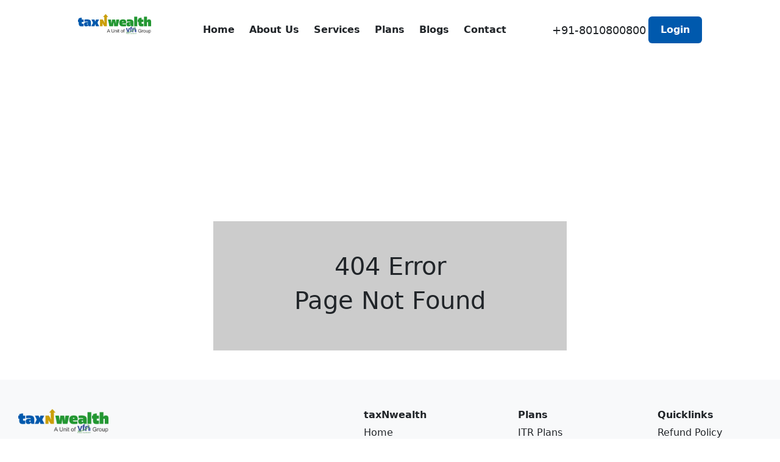

--- FILE ---
content_type: text/html; charset=UTF-8
request_url: https://www.taxnwealth.com/refund-policy
body_size: 980
content:
<!doctype html><html lang="en"><head><meta charset="utf-8"/><meta name="viewport" content="width=device-width,initial-scale=1"/><meta name="theme-color" content="#0b2b42"><meta name="description" content="Simplify your tax filing with expert guidance, accurate calculations, and hassle-free online submission."/><script src="https://checkout.razorpay.com/v1/checkout.js"></script><link rel="stylesheet" charset="UTF-8" href="https://cdnjs.cloudflare.com/ajax/libs/slick-carousel/1.6.0/slick.min.css"/><link rel="stylesheet" href="https://cdnjs.cloudflare.com/ajax/libs/slick-carousel/1.6.0/slick-theme.min.css"/><link rel="stylesheet" href="https://cdn.jsdelivr.net/npm/bootstrap@5.2.3/dist/css/bootstrap.min.css" integrity="sha384-rbsA2VBKQhggwzxH7pPCaAqO46MgnOM80zW1RWuH61DGLwZJEdK2Kadq2F9CUG65" crossorigin="anonymous"/><link rel="stylesheet" href="https://cdn.jsdelivr.net/npm/bootstrap-icons@1.10.3/font/bootstrap-icons.css"><title>Tax N Wealth</title><link rel="stylesheet" href="https://cdn.jsdelivr.net/npm/bootstrap-icons@1.10.5/font/bootstrap-icons.css"><script async src="https://www.googletagmanager.com/gtag/js?id=AW-17144653291"></script><script>function gtag(){dataLayer.push(arguments)}window.dataLayer=window.dataLayer||[],gtag("js",new Date),gtag("config","AW-17144653291")</script><script>gtag("event","conversion",{send_to:"AW-17144653291/FvuoCKHYmtIaEOvLmu8_",value:1,currency:"INR"})</script><script defer="defer" src="/static/js/main.6c59027a.js"></script><link href="/static/css/main.72c1e2ab.css" rel="stylesheet"></head><body><script src="https://cdn.jsdelivr.net/npm/react/umd/react.production.min.js" crossorigin></script><script src="https://cdn.jsdelivr.net/npm/react-dom/umd/react-dom.production.min.js" crossorigin></script><script src="https://cdn.jsdelivr.net/npm/react-bootstrap@next/dist/react-bootstrap.min.js" crossorigin></script><script src="https://cdn.jsdelivr.net/npm/bootstrap@5.3.0-alpha1/dist/js/bootstrap.bundle.min.js" integrity="sha384-w76AqPfDkMBDXo30jS1Sgez6pr3x5MlQ1ZAGC+nuZB+EYdgRZgiwxhTBTkF7CXvN" crossorigin="anonymous"></script><div id="root"></div></body></html>

--- FILE ---
content_type: text/css; charset=UTF-8
request_url: https://www.taxnwealth.com/static/css/main.72c1e2ab.css
body_size: 44906
content:
:root{--themeMain:#0b2b42;--secondColor:#ff832b;--firstText:#fff;--secondText:#000;--grayBg:#f8f8f8;--specialPrice:#cc0c39;--success:#23e923;--sidecolor:#6f6af8}*{box-sizing:border-box;margin:0;padding:0}.bg-themesecond{background-color:var(--secondColor)}.login-btn:hover{background-color:var(--secondColor)!important}.f-15{font-size:15px}ul{margin:0;padding:0}button{border:none!important}li{list-style:none}td{font-size:15px}.side-menu{background-color:#fff;box-sizing:border-box;height:100%;overflow:auto;padding:10px 0;position:fixed;transition:width .2s ease-in;width:200px}.side-menu.inactive{width:83px}.top-section{position:relative}.side-menu .logo{display:inline-block;height:auto;overflow:hidden;width:140px}.side-menu .logo img{max-height:100%;max-width:100%}.toggle-menu-btn{cursor:pointer;display:inline-block;font-size:28px;position:absolute;right:0;top:50%;-webkit-transform:translateY(-50%);transform:translateY(-50%)}.side-menu.inactive .toggle-menu-btn{right:-60px}.menu-item{display:block;font-size:15px}.table-scrolling{display:block;overflow-x:auto;width:100%}.font-weight-bold{font-weight:700}.f-16{font-size:16px}.product-name-box{align-items:center;display:flex;height:45px;justify-content:center;max-height:45px;min-height:45px}.reward-header{color:var(--secondColor)!important;font-weight:900}.oranger-bg{background-color:#f60}.blue-bg{background-color:#039}@media only screen and (max-width:600px){.m-f-13{font-size:13px}.m-w-100{width:100%!important}.animate-gradient{font-size:18px!important}.m-f-12{font-size:12px!important}.m-f-13{font-size:13px!important}.all-calculated-amount-tbl li{font-size:12px!important}.m-h-50{height:45vh}.reverse{flex-direction:row-reverse}}@media only screen and (min-width:600px){.w-3-m{width:3%!important}.height-100vh{height:100vh;overflow:hidden}.reward-offer{height:3vh}.desktop-hide{display:none}.all-calculated-amount-tbl li{font-size:16px;font-weight:500;padding:3px 6px}.logoForm{width:30%!important}}.menu-icon{display:inline-block}.width-auto{width:auto}.f-right{float:right}.first-latter-capital,.invalid-feedback{text-transform:capitalize}.content{background:#f8fafb;position:absolute;top:0;width:calc(100% - 200px)}.content,.content-area{min-height:100vh;right:0;transition:all .3s}.content-area{top:10%}.content-active{left:6%;overflow:hidden;position:absolute;width:94%}.dropdown-menu[data-bs-popper]{left:-80%}.mt-extra{margin-top:4.25rem!important}.card-width{width:21rem}.margin-left{margin-left:25%}.margin-m-left{margin-left:5%}a{text-decoration:none}.login-page{align-items:center;display:inline-block;display:flex;height:100vh;width:100%}.form-right i{font-size:100px}.nav-link{font-size:16px;padding:0}hr{margin:.5rem 0}.dashboard-bottom{background-color:var(--themeMain);height:1px;width:100px}.bg-side{background-color:#0059ac}.display-n,.hide-side-menu{display:none}.bg-thememain{background:var(--themeMain)}.sideMenuLinks{color:#000;padding:6px 5px}.selectedBox{background-color:var(--success);color:var(--firstText)}.sub-tbl tr,td,th{border-style:solid;border-width:1px;padding:0 2px}.over-col-size{width:14%}.table>:not(caption)>*>*{padding:.2rem!important}.my-profile-content p{font-size:20px}.my-profile-content{box-shadow:1px 2px 5px 0}.nav-item{color:var(--firstText)!important}.nav-link:focus,.nav-link:hover{background-color:#0059ac;color:#fff}.side-space{margin-left:20px}.side-menu .active{background-color:#0059ac;color:#fff}.demo a .active{background-color:var(--sidecolor);color:var(--secondColor)!important}@media screen and (max-width:1100px){table{display:block;overflow-x:auto;overflow-y:auto}}table p{font-size:14px!important}@media (min-width:320px) and (max-width:480px){.productsreview .nav-link{font-size:14px!important;margin-right:0!important;padding:6px!important}.w-70{width:70%}.p-mobile{margin-left:-50px;margin-top:10px}.mbt-phone{margin-left:-30px;margin-top:10px}.mb-phone{margin-bottom:10px}.side-menu{width:33%}.side-menu .logo{width:50px}.content{width:67%}.ds{display:none}.nav-link{font-size:15px;padding:0}.nav.fs-3.mt-1.flex-column{margin-left:-8px}.mbl-none{display:none}}.notFountPage{background:#ccc;margin:30vh auto auto;padding:50px 25px;text-align:center;width:50%}.tbl-img{border-radius:50%;height:50px;width:auto!important}.justify-content-end{justify-content:flex-end}.auto-scrolling-tbl{height:70vh;overflow:auto}.float-right{float:right}.shipping-cost-tab{background:var(--secondColor);text-align:center}.image img{width:auto!important}.blink_img{-webkit-animation:blinker 2s linear infinite;animation:blinker 2s linear infinite}@-webkit-keyframes blinker{50%{opacity:0}}@keyframes blinker{50%{opacity:0}}.fixed-whatsapp{background:#25ca25;border-radius:50%;bottom:0;color:#fff;font-size:25px;padding:4px 10px;position:fixed;right:6px}.singIn{background:#ff832b;border-radius:8px;color:#0b2b42;font-weight:600;padding:2px 5px}.small-font{font-size:15px}.w-40{width:40%!important}.align-item-center{align-items:center}.f-18{font-size:18px}.user-cart-item{background-color:#ccc}.offer-desc p{font-size:18px}.list-style-dot li{list-style-type:disc}.reward-offer{color:#cc0c39}.reward-offer span{background-color:#cc0c39;color:#fff;padding:4px}.reward-offer-single{background-color:#cc0c39;color:#fff;padding:7px 4px;text-align:center}@-webkit-keyframes gradientAnimation{0%{background-position:0 50%}50%{background-position:100% 50%}to{background-position:0 50%}}@keyframes gradientAnimation{0%{background-position:0 50%}50%{background-position:100% 50%}to{background-position:0 50%}}.animate-gradient{-webkit-animation:gradientAnimation 3s ease infinite;animation:gradientAnimation 3s ease infinite;background:linear-gradient(-45deg,#ff832b,#0b2b42);background-size:200% 200%;font-size:22px;font-weight:900}.bg-edit{background-color:#0059ac!important;color:#fff}.nav-pills .nav-link.active,.nav-pills .show>.nav-link{background:none!important;color:#fff}.nav-pills .nav-link.active,.nav-pills .show>.nav-link:hover{background:#0059ad!important}.img-w{width:60%}.shadow-end{box-shadow:4px 0 6px -1px rgba(0,0,0,.1)}.gary{color:#212529;font-weight:600;padding:12px}.active-link{background-color:#0059ad;border-radius:5px;color:#fff;padding:12px}.h-userdashbord-100{height:80vh!important}@media (max-width:576px){.h-userdashbord-100{height:auto!important;min-height:20vh;padding-bottom:20px;width:100%}h2{font-size:1erm}.mb-center{text-align:center}.order-tbl{flex-direction:column}.order-tbl,.table-order{display:flex}.tbl-name th{padding:0 15px!important}.r-main-tbl .table-value td,.tbl-name th{font-size:12px;height:40px}}.w-75{width:75%}.title-size{font-size:24px;font-weight:700}h2{font-size:3rem}.header-section{background-color:#fff;padding:15px 100px;position:-webkit-sticky;position:sticky;top:0;z-index:1030}.button-section{padding:5px 130px}.logo{height:50px;margin-right:10px}.subtext{display:flex;flex-direction:column;font-size:12px;line-height:1.2;margin-left:5px}.vfin-text{color:#444;font-weight:700}.contact-info{gap:10px}.phone{font-size:18px;font-weight:500}.get-in-touch{background-color:#0056b3;border-radius:6px;color:#fff;font-weight:600;padding:10px 16px}.bg-theme{background-color:#e4ebf1}.login-btn{background-color:#f5faff;border:none;border-radius:6px;font-weight:500;padding:10px 20px}.mutual-fund-section{background-color:#f4f8fb}.mutual-fund-section h1{font-size:2.8rem;font-weight:700}.feature-list li{align-items:center;display:flex;font-family:gilroy;font-size:14px;gap:15px;margin-bottom:15px}.text-metual{color:#0059ad}.service-card{background-color:#fff;border:1px solid #e5e5e5;transition:all .3s ease}.service-card:hover{box-shadow:0 8px 20px rgba(0,0,0,.08);-webkit-transform:translateY(-5px);transform:translateY(-5px)}.why-taxnwealth{background-color:#2fa54d;background-repeat:no-repeat;display:flex;object-fit:cover}.icon-box i{border-radius:50%;color:#000;padding:10px}.partner-logo{max-height:60px;object-fit:contain;transition:-webkit-filter .3s ease;transition:filter .3s ease;transition:filter .3s ease,-webkit-filter .3s ease}.partner-logo.grayscale{-webkit-filter:grayscale(100%);filter:grayscale(100%)}.partner-logo.grayscale:hover{-webkit-filter:grayscale(0);filter:grayscale(0)}.testimonial-slider{flex-wrap:nowrap;overflow:hidden}.testimonial-track{transition:-webkit-transform .4s ease-in-out;transition:transform .4s ease-in-out;transition:transform .4s ease-in-out,-webkit-transform .4s ease-in-out}.testimonial-card{background-color:#fff;background:url(https://www.taxnwealth.com/svg/n-sign-blue.svg);background-repeat:no-repeat;border-radius:12px;max-width:600px;min-height:330px;min-width:300px}.quote-icon{color:#0059ad;font-size:40px}.initials-circle{align-items:center;background:#0059ad;border-radius:50%;color:#fff;display:flex;font-weight:700;height:45px;justify-content:center;width:45px}.arrow-btn{background:none;border:none;color:#0059ad;cursor:pointer;font-size:30px}.shadow-sm{border-radius:25px}.fw-bold{font-weight:700!important}@media (max-width:768px){.testimonial-card{margin:0 auto;min-width:90%}.feature-list li{justify-content:center}.mbl-hide{display:none!important}.header-section{padding:25px 5px}.reverse-col{flex-direction:column}}.plan-card{background:#fff;border:1px solid #ddd;border-radius:16px;box-shadow:0 2px 15px rgba(0,0,0,.05);padding:20px;transition:box-shadow .3s ease,-webkit-transform .3s ease;transition:transform .3s ease,box-shadow .3s ease;transition:transform .3s ease,box-shadow .3s ease,-webkit-transform .3s ease}.plan-card:hover{box-shadow:0 8px 30px rgba(0,0,0,.1);-webkit-transform:translateY(-5px);transform:translateY(-5px)}.plan-title{color:#012246;font-size:28px;font-weight:700}.plan-desc{color:#555;font-size:14px;min-height:60px}.price-block{font-size:25px;font-weight:700}.price-block del{color:#999;margin-right:8px}.price-block strong{color:#000;font-size:32px;font-weight:500}.btn-primary2{background-color:initial;border:2px solid #0059ad!important;color:#0059ad;font-weight:700}.btn-primary2:hover{background-color:initial!important;color:#0059ad!important}.btn1{font-size:21px}.btn-primary:hover{background-color:#01152a;border-color:#01152a}.blog-title{font-size:2.5rem;font-weight:700}.blog-card{background-color:#fff;border-radius:12px;height:80%;transition:-webkit-transform .2s ease-in-out;transition:transform .2s ease-in-out;transition:transform .2s ease-in-out,-webkit-transform .2s ease-in-out}.blog-card:hover{-webkit-transform:translateY(-5px);transform:translateY(-5px)}.read-more{color:#0059ad;font-weight:600;text-decoration:none}.read-more:hover{text-decoration:underline}.faq-title{color:#212529;font-size:2.3rem;font-weight:700}.faq-wrapper{margin:auto;max-width:1400px}.faq-item{background:#fff;border-bottom:1px solid #e0e0e0;border-radius:8px;cursor:pointer;margin-bottom:10px;padding:20px 25px;transition:background-color .3s ease}.faq-item.active{background-color:#f9f9f9}.faq-question h5{color:#333;font-weight:600;margin:0}.faq-icon{color:#0059ad;font-size:28px;font-weight:700}.faq-answer{color:#555;font-size:15px;line-height:1.5;padding-top:10px}.footer-section{background:#f8f9fa}.footer-logo{max-width:160px}.footer-section a{color:#000;text-decoration:none;transition:.3s}.footer-section a:hover{color:#0059ad}.social-icons a{color:#000;font-size:20px}.social-icons a:hover{color:#0059ad}.btn-primary{background-color:#0059ad!important;font-weight:700}.text-color{color:#0059ad}.text-primary{color:#0059ad!important}.login-btn:hover{background-color:#0059ad!important;color:#000!important}.login-popup-overlay{align-items:center;background:rgba(0,0,0,.5);display:flex;height:100%;justify-content:center;left:0;position:fixed;top:0;width:100%;z-index:999}.login-popup{background:#fff;border-radius:10px;display:flex;max-width:90%;overflow:hidden;position:relative;width:600px}.left-section,.right-section{flex:1 1;padding:40px 20px}.logo{margin-bottom:20px;width:180px}.google-btn{align-items:center;background-color:#fff;border:1px solid #ccc;border-radius:6px;cursor:pointer;display:flex;font-weight:700;gap:10px;padding:6px 12px}.google-icon{width:20px}.note{color:gray;font-size:14px;margin-top:15px}.terms{color:#333;font-size:12px;margin-top:30px}.terms a{color:#007bff;text-decoration:none}.right-section img{height:auto;width:100%}.close-btn{background:none;border:none;cursor:pointer;font-size:25px;position:absolute;right:15px;top:10px}@media (min-width:768px){.dasktop-hide{display:none}}.counter{font-size:24px}.counter-txt{font-size:14px}.touch2{padding:15px 25px}.mutual-fund-container{font-family:sans-serif;margin:0 auto;max-width:1200px;padding:40px 20px}.mutual-fund-heading{font-size:42px;font-weight:700;margin-bottom:60px;text-align:center}.fund-section{align-items:center;display:flex;gap:40px;justify-content:space-between;margin-bottom:80px}.fund-section img.fund-image{height:auto;max-width:400px;width:40%}.fund-text{flex:1 1}.fund-text h3{font-size:30px;font-weight:700;margin-bottom:10px}.fund-text p{color:#333;font-size:18px;line-height:1.6}@media (max-width:768px){.fund-section{flex-direction:column;text-align:center}.index2{flex-direction:column-reverse}.fund-section img.fund-image{width:80%}}.callback-section{background-color:#fff;font-family:Segoe UI,Tahoma,Geneva,Verdana,sans-serif;padding:40px 20px;text-align:center}.callback-section h1{color:#1c1c1c;font-size:2.5rem;font-weight:700;margin-bottom:10px}.callback-section p{color:#444;font-size:1rem;margin-bottom:40px}.callback-container{align-items:center;display:flex;flex-wrap:wrap;gap:40px;justify-content:center;margin:0 auto;max-width:1000px}.callback-image img{max-width:100%}.callback-form{display:flex;flex-direction:column;gap:15px;max-width:400px;width:100%}.callback-form input{border:1px solid #ccc;border-radius:8px;font-size:1rem;outline:none;padding:15px}.callback-form button{background-color:#0056b3;border:none;border-radius:8px;color:#fff;cursor:pointer;font-size:1rem;font-weight:600;padding:15px;transition:background-color .3s}.callback-form button:hover{background-color:#004494}@media (max-width:768px){.callback-container{align-items:center;flex-direction:column}.callback-section h1{font-size:2rem}}.gst-wrapper{background-color:#f6fbff;font-family:Segoe UI,sans-serif;padding:40px 20px}.gst-heading{font-size:70px;font-weight:700;text-align:center}.gst-heading span{color:#0073e6}.gst-toggle-buttons{display:flex;justify-content:center;margin:20px auto}.gst-toggle-buttons button{border:none;cursor:pointer;font-size:25px;padding:12px 24px;transition:.3s ease}.gst-toggle-buttons .active{background-color:#0056b3;color:#fff}.gst-toggle-buttons .inactive{background-color:#fff;color:#000}.gst-toggle-buttons button:first-child{border-radius:5px 0 0 5px}.gst-toggle-buttons button:last-child{border-radius:0 5px 5px 0}.gst-content{align-items:center;display:flex;flex-wrap:wrap;justify-content:space-between;margin:40px auto 0;max-width:1000px}.gst-left{flex:1 1;min-width:280px}.gst-left h2{font-weight:700}.gst-left p{color:#555;font-size:17px;margin:16px 0}.gst-left button{border:none;border-radius:6px;color:#fff;font-size:16px;padding:10px 20px;transition:background-color .3s ease}.gst-left button,.gst-left button:hover{background-color:#0059ad}.gst-right img{margin-left:40px;max-width:400px}@media (max-width:768px){.gst-content{flex-direction:column;text-align:center}.gst-heading{font-size:45px}.gst-toggle-buttons button{font-size:12px}.gst-right img{margin-left:0;margin-top:20px;width:100%}.calculator-container{flex-direction:column}.results{flex-direction:column!important}}.how-works{color:#0059ad}.calculator-container{background:#fff;border:1px solid #ccc;border-radius:10px;display:flex;font-family:Segoe UI,sans-serif;gap:2rem;margin:50px auto;max-width:1300px;padding:2rem}.left-panel{flex:1 1}.input-group{margin-bottom:1.5rem}.input-group label{display:block;font-weight:600;margin-bottom:.5rem}.input-group input[type=range]{margin-bottom:.5rem;width:100%}.input-group input[type=number]{border:1px solid #ccc;border-radius:5px;padding:.4rem;width:100%}.results{background:#f6fff6;border-radius:10px;display:flex;justify-content:space-between;margin-top:1.5rem;padding:1rem}.green{color:#1c9d36}.right-panel{text-align:center;width:300px}.donut-chart{margin:1rem auto}.circle-bg{stroke:#f0f0f0}.circle{-webkit-transform:rotate(-90deg);transform:rotate(-90deg);-webkit-transform-origin:center;transform-origin:center;transition:stroke-dasharray .3s ease}.legend{display:flex;font-size:.9rem;justify-content:space-around;margin-top:1rem}.legend-color{border-radius:2px;display:inline-block;height:12px;margin-right:5px;width:12px}.invested{background-color:#edefff}.returns{background-color:#0057b8}.invest-button{background:#0057b8;border:none;border-radius:6px;color:#fff;cursor:pointer;margin-top:1rem;padding:.6rem 1.5rem}.width-card{max-width:30%}.new-blog-container{background-color:#f7fbff;padding:5rem}.new-blog-title{color:#333;font-size:2.5rem;font-weight:700}.new-blog-grid{display:flex;flex-wrap:wrap;gap:20px}.new-blog-column{flex-basis:calc(33.333% - 20px);flex-grow:1;flex-shrink:1;max-width:calc(33.333% - 20px)}.new-blog-card{background-color:#fff;border-radius:25px}.new-blog-card-img{border-radius:15px;height:200px;object-fit:cover;width:100%}.new-blog-card-body{padding:1rem}.new-blog-card-title{color:#333;font-size:1.25rem;font-weight:700}.new-blog-card-text{color:#666;font-size:1rem}.new-read-more{color:#007bff;font-weight:700;text-decoration:none;transition:color .3s}.new-read-more:hover{color:#0056b3}@media (max-width:992px){.new-blog-column{flex-basis:calc(50% - 20px);flex-grow:1;flex-shrink:1;max-width:calc(50% - 20px)}}@media (max-width:768px){.new-blog-column{flex:1 1 100%;max-width:100%}}.static-notification-bar{color:#fff;font-size:16px;font-weight:500;padding:10px 0;text-align:center;width:100%}.static-notification-bar .container{margin:0 auto;max-width:1200px;padding:0 15px}.static-notification-bar.success{background-color:#28a745}.disclaimer-overlay{align-items:center;background-color:rgba(0,0,0,.6);display:flex;height:100%;justify-content:center;left:0;position:fixed;top:0;width:100%;z-index:9999}.disclaimer-popup{-webkit-animation:fadeIn .3s ease;animation:fadeIn .3s ease;background-color:#fff;border-radius:10px;box-shadow:0 10px 25px rgba(0,0,0,.3);max-width:500px;padding:30px;text-align:center;width:90%}.disclaimer-popup h2{color:#012246;font-size:22px;margin-bottom:15px}.disclaimer-popup p{color:#333;font-size:16px;margin-bottom:20px}.disclaimer-popup button{background-color:#ff8e01;border:none;border-radius:6px;color:#fff;cursor:pointer;font-size:16px;padding:10px 20px;transition:background-color .3s ease}.disclaimer-popup button:hover{background-color:#e77c00}@-webkit-keyframes fadeIn{0%{opacity:0;-webkit-transform:scale(.95);transform:scale(.95)}to{opacity:1;-webkit-transform:scale(1);transform:scale(1)}}@keyframes fadeIn{0%{opacity:0;-webkit-transform:scale(.95);transform:scale(.95)}to{opacity:1;-webkit-transform:scale(1);transform:scale(1)}}.container-box{align-items:end;background-color:#fff;border-radius:60px;box-sizing:border-box;display:flex;justify-content:space-around;padding:5px}.box{height:120px;width:150px}@media (max-width:768px){.why-taxnwealth{display:flex}.upload-btn-mbl{margin-top:5px}.container-box{flex-wrap:wrap;gap:0;height:400px;padding:26px!important;width:auto}.why-taxnwealth img{width:100%}.dlt-add-btn{display:flex!important;gap:15px!important;justify-content:center!important;margin-top:20px!important}}.dlt-add-btn{display:flex;gap:20px;justify-content:start}.remove-items{background:grey;border-radius:50%;color:#fff;font-size:10px;height:15px;left:10px;position:relative;width:15px}.list-content{display:flex!important;flex-direction:row;flex-wrap:wrap;gap:30px;justify-content:flex-start}.review-card{border:1px solid #eaeaea;transition:all .3s ease-in-out}.review-card:hover{border-color:#d1d1d1;box-shadow:0 4px 12px rgba(0,0,0,.05)}.review-heading{font-weight:600}.rating-stars{font-size:1.2rem;letter-spacing:2px}:root{--white:#fff;--black:#333;--darkblue:#1b4965;--lightblue:#edf2f4;--table-border:#dde7ea}.container{margin:0 auto;max-width:1350px;padding:0 15px}.r-main-tbl table{border-collapse:collapse;text-align:left}.order-tbl th{background:#0059ad;color:#fff;color:var(--white);padding:5px 15px}.reward-text-green{color:#129712;font-weight:900}.r-main-tbl table td{padding:10px;width:100%}.r-main-tbl table td:first-child{padding-right:60px;position:relative}.r-main-tbl table td:first-child:before{background:var(--secondColor);border-radius:50%;content:"";display:none;height:20px;position:absolute;right:100%;top:50%;-webkit-transform:translateY(-50%);transform:translateY(-50%);width:20px}.r-main-tbl table td:nth-child(2){position:relative}.r-main-tbl table tbody tr{counter-increment:counter;display:flex;flex-wrap:wrap;position:relative}.r-main-tbl table tbody tr:before{background:#333;background:var(--black);border-radius:50%;color:#fff;color:var(--white);content:counter(counter);font-weight:700;line-height:30px;position:absolute;right:20px;text-align:center;top:20px;width:30px;z-index:1}.r-main-tbl table tbody tr:nth-of-type(2n)>*{background:#edf2f4;background:var(--lightblue)}.r-main-tbl table img{height:100px;justify-content:center;max-width:100px;text-align:center}.table-credits{font-size:12px}@media (max-width:468px){.r-main-tbl table tbody tr:before{display:none;line-height:25px;right:5px;top:0;width:25px}.r-main-tbl table td{font-size:11px;padding:3px}.btn-mbl-text{font-size:10px}}@media (max-width:999px){.visible\@l{display:none}}@media (min-width:700px) and (max-width:999px){.r-main-tbl table tbody{display:flex;flex-wrap:wrap}.r-main-tbl table tbody tr{width:50%}.r-main-tbl table tbody tr:nth-of-type(2n)>*{background:transparent}.r-main-tbl table tbody tr:nth-of-type(4n)>*,.r-main-tbl table tbody tr:nth-of-type(4n+1)>*{background:#edf2f4;background:var(--lightblue)}}@media (min-width:1000px){.hidden\@l{display:none}.container{padding:0 30px}.r-main-tbl table td,.r-main-tbl table th{width:25%}.r-main-tbl table td:first-child{padding-right:0}.r-main-tbl table tbody tr{display:table-row}.r-main-tbl table tbody tr:before{display:none}}@media (hover:hover) and (min-width:1000px){.r-main-tbl table tbody tr:hover{cursor:pointer}.r-main-tbl table tbody tr:hover img,.r-main-tbl table tbody tr:hover td:first-child:before{display:block}}@media (min-width:1250px){.r-main-tbl table td:first-child:before{right:calc(100% + 20px)}}.page-footer{align-items:center;background:#fff;background:var(--white);bottom:50px;display:flex;padding:5px;position:fixed;right:0;z-index:1}.page-footer a{display:flex;margin-left:4px}:root{--toastify-color-light:#fff;--toastify-color-dark:#121212;--toastify-color-info:#3498db;--toastify-color-success:#07bc0c;--toastify-color-warning:#f1c40f;--toastify-color-error:#e74c3c;--toastify-color-transparent:hsla(0,0%,100%,.7);--toastify-icon-color-info:var(--toastify-color-info);--toastify-icon-color-success:var(--toastify-color-success);--toastify-icon-color-warning:var(--toastify-color-warning);--toastify-icon-color-error:var(--toastify-color-error);--toastify-toast-width:320px;--toastify-toast-background:#fff;--toastify-toast-min-height:64px;--toastify-toast-max-height:800px;--toastify-font-family:sans-serif;--toastify-z-index:9999;--toastify-text-color-light:#757575;--toastify-text-color-dark:#fff;--toastify-text-color-info:#fff;--toastify-text-color-success:#fff;--toastify-text-color-warning:#fff;--toastify-text-color-error:#fff;--toastify-spinner-color:#616161;--toastify-spinner-color-empty-area:#e0e0e0;--toastify-color-progress-light:linear-gradient(90deg,#4cd964,#5ac8fa,#007aff,#34aadc,#5856d6,#ff2d55);--toastify-color-progress-dark:#bb86fc;--toastify-color-progress-info:var(--toastify-color-info);--toastify-color-progress-success:var(--toastify-color-success);--toastify-color-progress-warning:var(--toastify-color-warning);--toastify-color-progress-error:var(--toastify-color-error)}.Toastify__toast-container{box-sizing:border-box;color:#fff;padding:4px;position:fixed;-webkit-transform:translate3d(0,0,9999 px);-webkit-transform:translate3d(0,0,var(--toastify-z-index) px);width:320px;width:var(--toastify-toast-width);z-index:9999;z-index:var(--toastify-z-index)}.Toastify__toast-container--top-left{left:1em;top:1em}.Toastify__toast-container--top-center{left:50%;top:1em;-webkit-transform:translateX(-50%);transform:translateX(-50%)}.Toastify__toast-container--top-right{right:1em;top:1em}.Toastify__toast-container--bottom-left{bottom:1em;left:1em}.Toastify__toast-container--bottom-center{bottom:1em;left:50%;-webkit-transform:translateX(-50%);transform:translateX(-50%)}.Toastify__toast-container--bottom-right{bottom:1em;right:1em}@media only screen and (max-width:480px){.Toastify__toast-container{left:0;margin:0;padding:0;width:100vw}.Toastify__toast-container--top-center,.Toastify__toast-container--top-left,.Toastify__toast-container--top-right{top:0;-webkit-transform:translateX(0);transform:translateX(0)}.Toastify__toast-container--bottom-center,.Toastify__toast-container--bottom-left,.Toastify__toast-container--bottom-right{bottom:0;-webkit-transform:translateX(0);transform:translateX(0)}.Toastify__toast-container--rtl{left:auto;right:0}}.Toastify__toast{border-radius:4px;box-shadow:0 1px 10px 0 rgba(0,0,0,.1),0 2px 15px 0 rgba(0,0,0,.05);box-sizing:border-box;cursor:default;direction:ltr;display:flex;font-family:sans-serif;font-family:var(--toastify-font-family);justify-content:space-between;margin-bottom:1rem;max-height:800px;max-height:var(--toastify-toast-max-height);min-height:64px;min-height:var(--toastify-toast-min-height);overflow:hidden;padding:8px;position:relative;z-index:0}.Toastify__toast--rtl{direction:rtl}.Toastify__toast--close-on-click{cursor:pointer}.Toastify__toast-body{align-items:center;display:flex;flex:1 1 auto;margin:auto 0;padding:6px}.Toastify__toast-body>div:last-child{flex:1 1;word-break:break-word}.Toastify__toast-icon{-webkit-margin-end:10px;display:flex;flex-shrink:0;margin-inline-end:10px;width:20px}.Toastify--animate{-webkit-animation-duration:.7s;animation-duration:.7s;-webkit-animation-fill-mode:both;animation-fill-mode:both}.Toastify--animate-icon{-webkit-animation-duration:.3s;animation-duration:.3s;-webkit-animation-fill-mode:both;animation-fill-mode:both}@media only screen and (max-width:480px){.Toastify__toast{border-radius:0;margin-bottom:0}}.Toastify__toast-theme--dark{background:#121212;background:var(--toastify-color-dark);color:#fff;color:var(--toastify-text-color-dark)}.Toastify__toast-theme--colored.Toastify__toast--default,.Toastify__toast-theme--light{background:#fff;background:var(--toastify-color-light);color:#757575;color:var(--toastify-text-color-light)}.Toastify__toast-theme--colored.Toastify__toast--info{background:#3498db;background:var(--toastify-color-info);color:#fff;color:var(--toastify-text-color-info)}.Toastify__toast-theme--colored.Toastify__toast--success{background:#07bc0c;background:var(--toastify-color-success);color:#fff;color:var(--toastify-text-color-success)}.Toastify__toast-theme--colored.Toastify__toast--warning{background:#f1c40f;background:var(--toastify-color-warning);color:#fff;color:var(--toastify-text-color-warning)}.Toastify__toast-theme--colored.Toastify__toast--error{background:#e74c3c;background:var(--toastify-color-error);color:#fff;color:var(--toastify-text-color-error)}.Toastify__progress-bar-theme--light{background:linear-gradient(90deg,#4cd964,#5ac8fa,#007aff,#34aadc,#5856d6,#ff2d55);background:var(--toastify-color-progress-light)}.Toastify__progress-bar-theme--dark{background:#bb86fc;background:var(--toastify-color-progress-dark)}.Toastify__progress-bar--info{background:#3498db;background:var(--toastify-color-progress-info)}.Toastify__progress-bar--success{background:#07bc0c;background:var(--toastify-color-progress-success)}.Toastify__progress-bar--warning{background:#f1c40f;background:var(--toastify-color-progress-warning)}.Toastify__progress-bar--error{background:#e74c3c;background:var(--toastify-color-progress-error)}.Toastify__progress-bar-theme--colored.Toastify__progress-bar--error,.Toastify__progress-bar-theme--colored.Toastify__progress-bar--info,.Toastify__progress-bar-theme--colored.Toastify__progress-bar--success,.Toastify__progress-bar-theme--colored.Toastify__progress-bar--warning{background:hsla(0,0%,100%,.7);background:var(--toastify-color-transparent)}.Toastify__close-button{align-self:flex-start;background:transparent;border:none;color:#fff;cursor:pointer;opacity:.7;outline:none;padding:0;transition:.3s ease}.Toastify__close-button--light{color:#000;opacity:.3}.Toastify__close-button>svg{fill:currentColor;height:16px;width:14px}.Toastify__close-button:focus,.Toastify__close-button:hover{opacity:1}@-webkit-keyframes Toastify__trackProgress{0%{-webkit-transform:scaleX(1);transform:scaleX(1)}to{-webkit-transform:scaleX(0);transform:scaleX(0)}}@keyframes Toastify__trackProgress{0%{-webkit-transform:scaleX(1);transform:scaleX(1)}to{-webkit-transform:scaleX(0);transform:scaleX(0)}}.Toastify__progress-bar{bottom:0;height:5px;left:0;opacity:.7;position:absolute;-webkit-transform-origin:left;transform-origin:left;width:100%;z-index:9999;z-index:var(--toastify-z-index)}.Toastify__progress-bar--animated{-webkit-animation:Toastify__trackProgress linear 1 forwards;animation:Toastify__trackProgress linear 1 forwards}.Toastify__progress-bar--controlled{transition:-webkit-transform .2s;transition:transform .2s;transition:transform .2s,-webkit-transform .2s}.Toastify__progress-bar--rtl{left:auto;right:0;-webkit-transform-origin:right;transform-origin:right}.Toastify__spinner{-webkit-animation:Toastify__spin .65s linear infinite;animation:Toastify__spin .65s linear infinite;border:2px solid #e0e0e0;border-color:var(--toastify-spinner-color-empty-area);border-radius:100%;border-right-color:#616161;border-right-color:var(--toastify-spinner-color);box-sizing:border-box;height:20px;width:20px}@-webkit-keyframes Toastify__bounceInRight{0%,60%,75%,90%,to{-webkit-animation-timing-function:cubic-bezier(.215,.61,.355,1);animation-timing-function:cubic-bezier(.215,.61,.355,1)}0%{opacity:0;-webkit-transform:translate3d(3000px,0,0);transform:translate3d(3000px,0,0)}60%{opacity:1;-webkit-transform:translate3d(-25px,0,0);transform:translate3d(-25px,0,0)}75%{-webkit-transform:translate3d(10px,0,0);transform:translate3d(10px,0,0)}90%{-webkit-transform:translate3d(-5px,0,0);transform:translate3d(-5px,0,0)}to{-webkit-transform:none;transform:none}}@keyframes Toastify__bounceInRight{0%,60%,75%,90%,to{-webkit-animation-timing-function:cubic-bezier(.215,.61,.355,1);animation-timing-function:cubic-bezier(.215,.61,.355,1)}0%{opacity:0;-webkit-transform:translate3d(3000px,0,0);transform:translate3d(3000px,0,0)}60%{opacity:1;-webkit-transform:translate3d(-25px,0,0);transform:translate3d(-25px,0,0)}75%{-webkit-transform:translate3d(10px,0,0);transform:translate3d(10px,0,0)}90%{-webkit-transform:translate3d(-5px,0,0);transform:translate3d(-5px,0,0)}to{-webkit-transform:none;transform:none}}@-webkit-keyframes Toastify__bounceOutRight{20%{opacity:1;-webkit-transform:translate3d(-20px,0,0);transform:translate3d(-20px,0,0)}to{opacity:0;-webkit-transform:translate3d(2000px,0,0);transform:translate3d(2000px,0,0)}}@keyframes Toastify__bounceOutRight{20%{opacity:1;-webkit-transform:translate3d(-20px,0,0);transform:translate3d(-20px,0,0)}to{opacity:0;-webkit-transform:translate3d(2000px,0,0);transform:translate3d(2000px,0,0)}}@-webkit-keyframes Toastify__bounceInLeft{0%,60%,75%,90%,to{-webkit-animation-timing-function:cubic-bezier(.215,.61,.355,1);animation-timing-function:cubic-bezier(.215,.61,.355,1)}0%{opacity:0;-webkit-transform:translate3d(-3000px,0,0);transform:translate3d(-3000px,0,0)}60%{opacity:1;-webkit-transform:translate3d(25px,0,0);transform:translate3d(25px,0,0)}75%{-webkit-transform:translate3d(-10px,0,0);transform:translate3d(-10px,0,0)}90%{-webkit-transform:translate3d(5px,0,0);transform:translate3d(5px,0,0)}to{-webkit-transform:none;transform:none}}@keyframes Toastify__bounceInLeft{0%,60%,75%,90%,to{-webkit-animation-timing-function:cubic-bezier(.215,.61,.355,1);animation-timing-function:cubic-bezier(.215,.61,.355,1)}0%{opacity:0;-webkit-transform:translate3d(-3000px,0,0);transform:translate3d(-3000px,0,0)}60%{opacity:1;-webkit-transform:translate3d(25px,0,0);transform:translate3d(25px,0,0)}75%{-webkit-transform:translate3d(-10px,0,0);transform:translate3d(-10px,0,0)}90%{-webkit-transform:translate3d(5px,0,0);transform:translate3d(5px,0,0)}to{-webkit-transform:none;transform:none}}@-webkit-keyframes Toastify__bounceOutLeft{20%{opacity:1;-webkit-transform:translate3d(20px,0,0);transform:translate3d(20px,0,0)}to{opacity:0;-webkit-transform:translate3d(-2000px,0,0);transform:translate3d(-2000px,0,0)}}@keyframes Toastify__bounceOutLeft{20%{opacity:1;-webkit-transform:translate3d(20px,0,0);transform:translate3d(20px,0,0)}to{opacity:0;-webkit-transform:translate3d(-2000px,0,0);transform:translate3d(-2000px,0,0)}}@-webkit-keyframes Toastify__bounceInUp{0%,60%,75%,90%,to{-webkit-animation-timing-function:cubic-bezier(.215,.61,.355,1);animation-timing-function:cubic-bezier(.215,.61,.355,1)}0%{opacity:0;-webkit-transform:translate3d(0,3000px,0);transform:translate3d(0,3000px,0)}60%{opacity:1;-webkit-transform:translate3d(0,-20px,0);transform:translate3d(0,-20px,0)}75%{-webkit-transform:translate3d(0,10px,0);transform:translate3d(0,10px,0)}90%{-webkit-transform:translate3d(0,-5px,0);transform:translate3d(0,-5px,0)}to{-webkit-transform:translateZ(0);transform:translateZ(0)}}@keyframes Toastify__bounceInUp{0%,60%,75%,90%,to{-webkit-animation-timing-function:cubic-bezier(.215,.61,.355,1);animation-timing-function:cubic-bezier(.215,.61,.355,1)}0%{opacity:0;-webkit-transform:translate3d(0,3000px,0);transform:translate3d(0,3000px,0)}60%{opacity:1;-webkit-transform:translate3d(0,-20px,0);transform:translate3d(0,-20px,0)}75%{-webkit-transform:translate3d(0,10px,0);transform:translate3d(0,10px,0)}90%{-webkit-transform:translate3d(0,-5px,0);transform:translate3d(0,-5px,0)}to{-webkit-transform:translateZ(0);transform:translateZ(0)}}@-webkit-keyframes Toastify__bounceOutUp{20%{-webkit-transform:translate3d(0,-10px,0);transform:translate3d(0,-10px,0)}40%,45%{opacity:1;-webkit-transform:translate3d(0,20px,0);transform:translate3d(0,20px,0)}to{opacity:0;-webkit-transform:translate3d(0,-2000px,0);transform:translate3d(0,-2000px,0)}}@keyframes Toastify__bounceOutUp{20%{-webkit-transform:translate3d(0,-10px,0);transform:translate3d(0,-10px,0)}40%,45%{opacity:1;-webkit-transform:translate3d(0,20px,0);transform:translate3d(0,20px,0)}to{opacity:0;-webkit-transform:translate3d(0,-2000px,0);transform:translate3d(0,-2000px,0)}}@-webkit-keyframes Toastify__bounceInDown{0%,60%,75%,90%,to{-webkit-animation-timing-function:cubic-bezier(.215,.61,.355,1);animation-timing-function:cubic-bezier(.215,.61,.355,1)}0%{opacity:0;-webkit-transform:translate3d(0,-3000px,0);transform:translate3d(0,-3000px,0)}60%{opacity:1;-webkit-transform:translate3d(0,25px,0);transform:translate3d(0,25px,0)}75%{-webkit-transform:translate3d(0,-10px,0);transform:translate3d(0,-10px,0)}90%{-webkit-transform:translate3d(0,5px,0);transform:translate3d(0,5px,0)}to{-webkit-transform:none;transform:none}}@keyframes Toastify__bounceInDown{0%,60%,75%,90%,to{-webkit-animation-timing-function:cubic-bezier(.215,.61,.355,1);animation-timing-function:cubic-bezier(.215,.61,.355,1)}0%{opacity:0;-webkit-transform:translate3d(0,-3000px,0);transform:translate3d(0,-3000px,0)}60%{opacity:1;-webkit-transform:translate3d(0,25px,0);transform:translate3d(0,25px,0)}75%{-webkit-transform:translate3d(0,-10px,0);transform:translate3d(0,-10px,0)}90%{-webkit-transform:translate3d(0,5px,0);transform:translate3d(0,5px,0)}to{-webkit-transform:none;transform:none}}@-webkit-keyframes Toastify__bounceOutDown{20%{-webkit-transform:translate3d(0,10px,0);transform:translate3d(0,10px,0)}40%,45%{opacity:1;-webkit-transform:translate3d(0,-20px,0);transform:translate3d(0,-20px,0)}to{opacity:0;-webkit-transform:translate3d(0,2000px,0);transform:translate3d(0,2000px,0)}}@keyframes Toastify__bounceOutDown{20%{-webkit-transform:translate3d(0,10px,0);transform:translate3d(0,10px,0)}40%,45%{opacity:1;-webkit-transform:translate3d(0,-20px,0);transform:translate3d(0,-20px,0)}to{opacity:0;-webkit-transform:translate3d(0,2000px,0);transform:translate3d(0,2000px,0)}}.Toastify__bounce-enter--bottom-left,.Toastify__bounce-enter--top-left{-webkit-animation-name:Toastify__bounceInLeft;animation-name:Toastify__bounceInLeft}.Toastify__bounce-enter--bottom-right,.Toastify__bounce-enter--top-right{-webkit-animation-name:Toastify__bounceInRight;animation-name:Toastify__bounceInRight}.Toastify__bounce-enter--top-center{-webkit-animation-name:Toastify__bounceInDown;animation-name:Toastify__bounceInDown}.Toastify__bounce-enter--bottom-center{-webkit-animation-name:Toastify__bounceInUp;animation-name:Toastify__bounceInUp}.Toastify__bounce-exit--bottom-left,.Toastify__bounce-exit--top-left{-webkit-animation-name:Toastify__bounceOutLeft;animation-name:Toastify__bounceOutLeft}.Toastify__bounce-exit--bottom-right,.Toastify__bounce-exit--top-right{-webkit-animation-name:Toastify__bounceOutRight;animation-name:Toastify__bounceOutRight}.Toastify__bounce-exit--top-center{-webkit-animation-name:Toastify__bounceOutUp;animation-name:Toastify__bounceOutUp}.Toastify__bounce-exit--bottom-center{-webkit-animation-name:Toastify__bounceOutDown;animation-name:Toastify__bounceOutDown}@-webkit-keyframes Toastify__zoomIn{0%{opacity:0;-webkit-transform:scale3d(.3,.3,.3);transform:scale3d(.3,.3,.3)}50%{opacity:1}}@keyframes Toastify__zoomIn{0%{opacity:0;-webkit-transform:scale3d(.3,.3,.3);transform:scale3d(.3,.3,.3)}50%{opacity:1}}@-webkit-keyframes Toastify__zoomOut{0%{opacity:1}50%{opacity:0;-webkit-transform:scale3d(.3,.3,.3);transform:scale3d(.3,.3,.3)}to{opacity:0}}@keyframes Toastify__zoomOut{0%{opacity:1}50%{opacity:0;-webkit-transform:scale3d(.3,.3,.3);transform:scale3d(.3,.3,.3)}to{opacity:0}}.Toastify__zoom-enter{-webkit-animation-name:Toastify__zoomIn;animation-name:Toastify__zoomIn}.Toastify__zoom-exit{-webkit-animation-name:Toastify__zoomOut;animation-name:Toastify__zoomOut}@-webkit-keyframes Toastify__flipIn{0%{-webkit-animation-timing-function:ease-in;animation-timing-function:ease-in;opacity:0;-webkit-transform:perspective(400px) rotateX(90deg);transform:perspective(400px) rotateX(90deg)}40%{-webkit-animation-timing-function:ease-in;animation-timing-function:ease-in;-webkit-transform:perspective(400px) rotateX(-20deg);transform:perspective(400px) rotateX(-20deg)}60%{opacity:1;-webkit-transform:perspective(400px) rotateX(10deg);transform:perspective(400px) rotateX(10deg)}80%{-webkit-transform:perspective(400px) rotateX(-5deg);transform:perspective(400px) rotateX(-5deg)}to{-webkit-transform:perspective(400px);transform:perspective(400px)}}@keyframes Toastify__flipIn{0%{-webkit-animation-timing-function:ease-in;animation-timing-function:ease-in;opacity:0;-webkit-transform:perspective(400px) rotateX(90deg);transform:perspective(400px) rotateX(90deg)}40%{-webkit-animation-timing-function:ease-in;animation-timing-function:ease-in;-webkit-transform:perspective(400px) rotateX(-20deg);transform:perspective(400px) rotateX(-20deg)}60%{opacity:1;-webkit-transform:perspective(400px) rotateX(10deg);transform:perspective(400px) rotateX(10deg)}80%{-webkit-transform:perspective(400px) rotateX(-5deg);transform:perspective(400px) rotateX(-5deg)}to{-webkit-transform:perspective(400px);transform:perspective(400px)}}@-webkit-keyframes Toastify__flipOut{0%{-webkit-transform:perspective(400px);transform:perspective(400px)}30%{opacity:1;-webkit-transform:perspective(400px) rotateX(-20deg);transform:perspective(400px) rotateX(-20deg)}to{opacity:0;-webkit-transform:perspective(400px) rotateX(90deg);transform:perspective(400px) rotateX(90deg)}}@keyframes Toastify__flipOut{0%{-webkit-transform:perspective(400px);transform:perspective(400px)}30%{opacity:1;-webkit-transform:perspective(400px) rotateX(-20deg);transform:perspective(400px) rotateX(-20deg)}to{opacity:0;-webkit-transform:perspective(400px) rotateX(90deg);transform:perspective(400px) rotateX(90deg)}}.Toastify__flip-enter{-webkit-animation-name:Toastify__flipIn;animation-name:Toastify__flipIn}.Toastify__flip-exit{-webkit-animation-name:Toastify__flipOut;animation-name:Toastify__flipOut}@-webkit-keyframes Toastify__slideInRight{0%{-webkit-transform:translate3d(110%,0,0);transform:translate3d(110%,0,0);visibility:visible}to{-webkit-transform:translateZ(0);transform:translateZ(0)}}@keyframes Toastify__slideInRight{0%{-webkit-transform:translate3d(110%,0,0);transform:translate3d(110%,0,0);visibility:visible}to{-webkit-transform:translateZ(0);transform:translateZ(0)}}@-webkit-keyframes Toastify__slideInLeft{0%{-webkit-transform:translate3d(-110%,0,0);transform:translate3d(-110%,0,0);visibility:visible}to{-webkit-transform:translateZ(0);transform:translateZ(0)}}@keyframes Toastify__slideInLeft{0%{-webkit-transform:translate3d(-110%,0,0);transform:translate3d(-110%,0,0);visibility:visible}to{-webkit-transform:translateZ(0);transform:translateZ(0)}}@-webkit-keyframes Toastify__slideInUp{0%{-webkit-transform:translate3d(0,110%,0);transform:translate3d(0,110%,0);visibility:visible}to{-webkit-transform:translateZ(0);transform:translateZ(0)}}@keyframes Toastify__slideInUp{0%{-webkit-transform:translate3d(0,110%,0);transform:translate3d(0,110%,0);visibility:visible}to{-webkit-transform:translateZ(0);transform:translateZ(0)}}@-webkit-keyframes Toastify__slideInDown{0%{-webkit-transform:translate3d(0,-110%,0);transform:translate3d(0,-110%,0);visibility:visible}to{-webkit-transform:translateZ(0);transform:translateZ(0)}}@keyframes Toastify__slideInDown{0%{-webkit-transform:translate3d(0,-110%,0);transform:translate3d(0,-110%,0);visibility:visible}to{-webkit-transform:translateZ(0);transform:translateZ(0)}}@-webkit-keyframes Toastify__slideOutRight{0%{-webkit-transform:translateZ(0);transform:translateZ(0)}to{-webkit-transform:translate3d(110%,0,0);transform:translate3d(110%,0,0);visibility:hidden}}@keyframes Toastify__slideOutRight{0%{-webkit-transform:translateZ(0);transform:translateZ(0)}to{-webkit-transform:translate3d(110%,0,0);transform:translate3d(110%,0,0);visibility:hidden}}@-webkit-keyframes Toastify__slideOutLeft{0%{-webkit-transform:translateZ(0);transform:translateZ(0)}to{-webkit-transform:translate3d(-110%,0,0);transform:translate3d(-110%,0,0);visibility:hidden}}@keyframes Toastify__slideOutLeft{0%{-webkit-transform:translateZ(0);transform:translateZ(0)}to{-webkit-transform:translate3d(-110%,0,0);transform:translate3d(-110%,0,0);visibility:hidden}}@-webkit-keyframes Toastify__slideOutDown{0%{-webkit-transform:translateZ(0);transform:translateZ(0)}to{-webkit-transform:translate3d(0,500px,0);transform:translate3d(0,500px,0);visibility:hidden}}@keyframes Toastify__slideOutDown{0%{-webkit-transform:translateZ(0);transform:translateZ(0)}to{-webkit-transform:translate3d(0,500px,0);transform:translate3d(0,500px,0);visibility:hidden}}@-webkit-keyframes Toastify__slideOutUp{0%{-webkit-transform:translateZ(0);transform:translateZ(0)}to{-webkit-transform:translate3d(0,-500px,0);transform:translate3d(0,-500px,0);visibility:hidden}}@keyframes Toastify__slideOutUp{0%{-webkit-transform:translateZ(0);transform:translateZ(0)}to{-webkit-transform:translate3d(0,-500px,0);transform:translate3d(0,-500px,0);visibility:hidden}}.Toastify__slide-enter--bottom-left,.Toastify__slide-enter--top-left{-webkit-animation-name:Toastify__slideInLeft;animation-name:Toastify__slideInLeft}.Toastify__slide-enter--bottom-right,.Toastify__slide-enter--top-right{-webkit-animation-name:Toastify__slideInRight;animation-name:Toastify__slideInRight}.Toastify__slide-enter--top-center{-webkit-animation-name:Toastify__slideInDown;animation-name:Toastify__slideInDown}.Toastify__slide-enter--bottom-center{-webkit-animation-name:Toastify__slideInUp;animation-name:Toastify__slideInUp}.Toastify__slide-exit--bottom-left,.Toastify__slide-exit--top-left{-webkit-animation-name:Toastify__slideOutLeft;animation-name:Toastify__slideOutLeft}.Toastify__slide-exit--bottom-right,.Toastify__slide-exit--top-right{-webkit-animation-name:Toastify__slideOutRight;animation-name:Toastify__slideOutRight}.Toastify__slide-exit--top-center{-webkit-animation-name:Toastify__slideOutUp;animation-name:Toastify__slideOutUp}.Toastify__slide-exit--bottom-center{-webkit-animation-name:Toastify__slideOutDown;animation-name:Toastify__slideOutDown}@-webkit-keyframes Toastify__spin{0%{-webkit-transform:rotate(0deg);transform:rotate(0deg)}to{-webkit-transform:rotate(1turn);transform:rotate(1turn)}}@keyframes Toastify__spin{0%{-webkit-transform:rotate(0deg);transform:rotate(0deg)}to{-webkit-transform:rotate(1turn);transform:rotate(1turn)}}
/*# sourceMappingURL=main.72c1e2ab.css.map*/